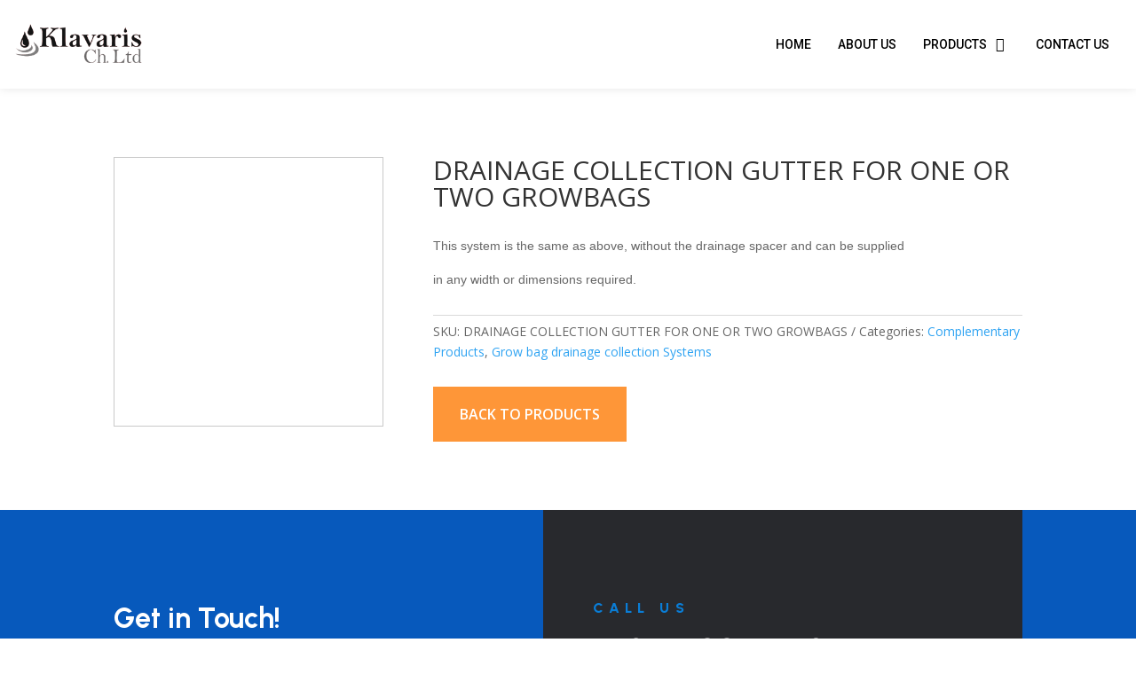

--- FILE ---
content_type: text/css
request_url: https://klavaris.com/wp-content/et-cache/732/et-core-unified-cpt-tb-21-tb-401-tb-14-deferred-732.min.css?ver=1766183003
body_size: 753
content:
button,input,select,textarea{font-family:inherit;background:#FE9638;border:0px;padding:20px 30px;font-size:16px;font-weight:600;color:#fff}.et_pb_wc_images_0_tb_body ul.products li.product span.onsale{padding-top:6px!important;padding-right:18px!important;padding-bottom:6px!important;padding-left:18px!important;margin-top:0px!important;margin-right:0px!important;margin-bottom:0px!important;margin-left:0px!important}.et_pb_wc_meta_0_tb_body:not(.et_pb_wc_no_categories).et_pb_wc_meta_layout_inline .sku_wrapper:after,.et_pb_wc_meta_0_tb_body:not(.et_pb_wc_no_tags).et_pb_wc_meta_layout_inline .sku_wrapper:after,.et_pb_wc_meta_0_tb_body:not(.et_pb_wc_no_tags).et_pb_wc_meta_layout_inline .posted_in:after{content:" / "}.et_pb_column_0_tb_body{border-width:1px;border-color:#c9c9c9}div.et_pb_section.et_pb_section_0_tb_footer{background-image:linear-gradient(90deg,#0759bc 56%,rgba(0,0,0,0) 56%),url(https://www.klavaris.com/wp-content/uploads/2022/11/ga250_0676-1.jpg)!important}.et_pb_section_0_tb_footer.et_pb_section{padding-top:0px;background-color:#0759bc!important}.et_pb_row_0_tb_footer{background-color:#28292D}.et_pb_row_0_tb_footer.et_pb_row{padding-top:0px!important;padding-bottom:0px!important;padding-top:0px;padding-bottom:0px}.et_pb_text_0_tb_footer h3{font-family:'Urbanist',Helvetica,Arial,Lucida,sans-serif;font-weight:700;font-size:32px;color:#FFFFFF!important;line-height:1.4em}.et_pb_text_0_tb_footer{margin-bottom:10px!important}.et_pb_text_1_tb_footer.et_pb_text{color:rgba(255,255,255,0.6)!important}.et_pb_text_1_tb_footer{line-height:2em;font-size:16px;line-height:2em}.et_pb_text_2_tb_footer{line-height:2.4em;font-family:'Urbanist',Helvetica,Arial,Lucida,sans-serif;font-weight:700;text-transform:uppercase;font-size:16px;letter-spacing:0.4em;line-height:2.4em;margin-top:50px!important}.et_pb_text_2_tb_footer.et_pb_text a{color:#FFFFFF!important;transition:color 300ms ease 0ms}.et_pb_text_2_tb_footer.et_pb_text a:hover{color:#FCC400!important}.et_pb_text_2_tb_footer h6,.et_pb_text_4_tb_footer.et_pb_text a,.et_pb_text_6_tb_footer.et_pb_text a,.et_pb_text_7_tb_footer.et_pb_text{color:#FFFFFF!important}.et_pb_text_3_tb_footer h4,.et_pb_text_5_tb_footer h4{font-family:'Urbanist',Helvetica,Arial,Lucida,sans-serif;font-weight:800;text-transform:uppercase;font-size:16px;color:#0a7dd6!important;letter-spacing:0.4em;line-height:1.4em}.et_pb_text_3_tb_footer{margin-bottom:0px!important}.et_pb_text_4_tb_footer,.et_pb_text_6_tb_footer{line-height:1.4em;font-family:'Urbanist',Helvetica,Arial,Lucida,sans-serif;font-weight:700;font-size:40px;line-height:1.4em;margin-bottom:30px!important}.et_pb_text_5_tb_footer{font-size:40px;margin-bottom:0px!important}.et_pb_button_0_tb_footer_wrapper .et_pb_button_0_tb_footer,.et_pb_button_0_tb_footer_wrapper .et_pb_button_0_tb_footer:hover{padding-top:18px!important;padding-right:30px!important;padding-bottom:18px!important;padding-left:30px!important}body #page-container .et_pb_section .et_pb_button_0_tb_footer{color:#FFFFFF!important;border-width:0px!important;border-radius:0px;letter-spacing:0.2em;font-size:14px;font-family:'Urbanist',Helvetica,Arial,Lucida,sans-serif!important;font-weight:700!important;text-transform:uppercase!important;background-color:#FE9638}body #page-container .et_pb_section .et_pb_button_0_tb_footer:after{font-size:1.6em}body.et_button_custom_icon #page-container .et_pb_button_0_tb_footer:after{font-size:14px}body #page-container .et_pb_section .et_pb_button_0_tb_footer:hover{background-image:initial;background-color:#3f3f3f}.et_pb_button_0_tb_footer{transition:background-color 300ms ease 0ms}.et_pb_button_0_tb_footer,.et_pb_button_0_tb_footer:after{transition:all 300ms ease 0ms}.et_pb_section_1_tb_footer.et_pb_section{padding-top:0px;padding-bottom:0px;background-color:#000000!important}.et_pb_text_7_tb_footer{font-family:'Poppins',Helvetica,Arial,Lucida,sans-serif}.et_pb_text_7_tb_footer.et_pb_text a{color:#089ddd!important}.et_pb_text_7_tb_footer a{font-weight:600}.et_pb_column_0_tb_footer{background-color:#0759bc;padding-top:100px;padding-right:60px;padding-bottom:30px}.et_pb_column_1_tb_footer{padding-top:100px;padding-right:60px;padding-bottom:30px}@media only screen and (max-width:980px){div.et_pb_section.et_pb_section_0_tb_footer{background-image:linear-gradient(90deg,#2f5349 100%,rgba(0,0,0,0) 100%)!important}.et_pb_section_0_tb_footer.et_pb_section{background-color:#0759bc!important}.et_pb_text_0_tb_footer h3{font-size:20px}.et_pb_text_1_tb_footer{font-size:15px}.et_pb_text_2_tb_footer{font-size:15px;margin-top:30px!important}.et_pb_text_3_tb_footer h4,.et_pb_text_5_tb_footer h4{font-size:14px}.et_pb_text_4_tb_footer,.et_pb_text_5_tb_footer,.et_pb_text_6_tb_footer{font-size:32px}.et_pb_button_0_tb_footer_wrapper .et_pb_button_0_tb_footer,.et_pb_button_0_tb_footer_wrapper .et_pb_button_0_tb_footer:hover{padding-top:16px!important;padding-right:20px!important;padding-bottom:16px!important;padding-left:20px!important}body #page-container .et_pb_section .et_pb_button_0_tb_footer:after{display:inline-block;opacity:0}body #page-container .et_pb_section .et_pb_button_0_tb_footer:hover:after{opacity:1}.et_pb_column_0_tb_footer{padding-top:60px;padding-right:30px;padding-bottom:60px;padding-left:30px}.et_pb_column_1_tb_footer{padding-top:40px;padding-right:30px;padding-bottom:40px;padding-left:30px}}@media only screen and (max-width:767px){div.et_pb_section.et_pb_section_0_tb_footer{background-image:initial!important}.et_pb_section_0_tb_footer.et_pb_section{background-color:#0759bc!important}.et_pb_text_0_tb_footer h3{font-size:30px}.et_pb_text_1_tb_footer,.et_pb_text_2_tb_footer{font-size:14px}.et_pb_text_3_tb_footer h4,.et_pb_text_5_tb_footer h4{font-size:12px}.et_pb_text_4_tb_footer,.et_pb_text_5_tb_footer,.et_pb_text_6_tb_footer{font-size:20px}.et_pb_button_0_tb_footer_wrapper .et_pb_button_0_tb_footer,.et_pb_button_0_tb_footer_wrapper .et_pb_button_0_tb_footer:hover{padding-top:13px!important;padding-right:18px!important;padding-bottom:13px!important;padding-left:18px!important}body #page-container .et_pb_section .et_pb_button_0_tb_footer{font-size:12px!important}body #page-container .et_pb_section .et_pb_button_0_tb_footer:after{display:inline-block;opacity:0;font-size:1.6em}body #page-container .et_pb_section .et_pb_button_0_tb_footer:hover:after{opacity:1}body.et_button_custom_icon #page-container .et_pb_button_0_tb_footer:after{font-size:12px}.et_pb_column_0_tb_footer{padding-top:60px;padding-right:0px;padding-bottom:60px;padding-left:0px}.et_pb_column_1_tb_footer{padding-right:20px;padding-left:20px}}